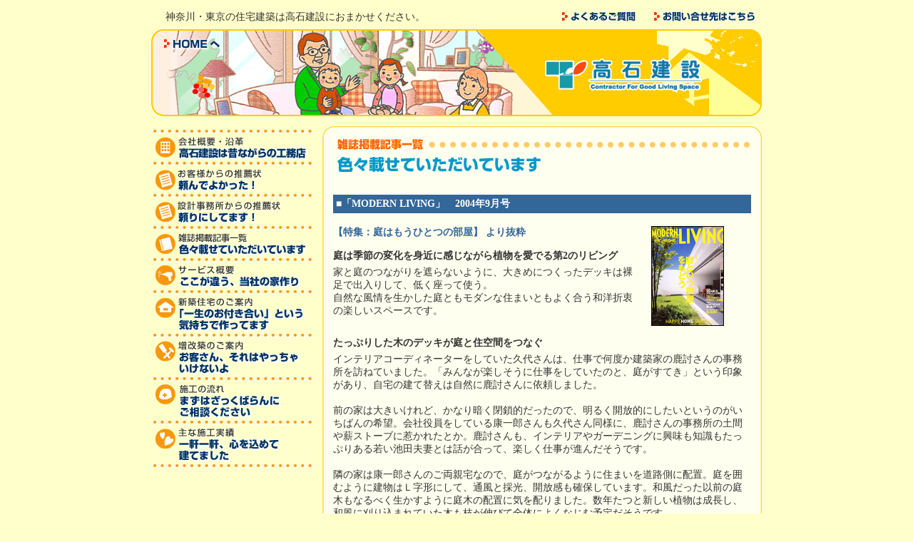

--- FILE ---
content_type: text/html
request_url: http://takaishi.co.jp/books/modernliving_2004_09.html
body_size: 16581
content:
<!DOCTYPE HTML PUBLIC "-//W3C//DTD HTML 4.01 Transitional//EN"
"http://www.w3.org/TR/html4/loose.dtd">
<html><!-- InstanceBegin template="/Templates/second.dwt" codeOutsideHTMLIsLocked="false" -->
<head>
<meta http-equiv="Content-Type" content="text/html; charset=shift_jis">
<link rel="stylesheet" href="../base.css" type="text/css">
<meta name="keywords" content="新築,新築住宅,新築建築,増築,増改築,建築,建築士,リフォーム,住宅,工務店,設計事務所,住宅設計,デザイン,神奈川県,麻生区,高石">
<meta name="description" content="高石建設">
<!-- InstanceBeginEditable name="doctitle" -->
<title>雑誌掲載記事一覧 - 高石建設</title>
<!-- InstanceEndEditable -->
<script language="JavaScript" type="text/javascript" src="../index.js"></script>
<!-- InstanceBeginEditable name="head" -->
<script language="JavaScript" type="text/JavaScript">
<!--
function MM_swapImgRestore() { //v3.0
  var i,x,a=document.MM_sr; for(i=0;a&&i<a.length&&(x=a[i])&&x.oSrc;i++) x.src=x.oSrc;
}

function MM_preloadImages() { //v3.0
  var d=document; if(d.images){ if(!d.MM_p) d.MM_p=new Array();
    var i,j=d.MM_p.length,a=MM_preloadImages.arguments; for(i=0; i<a.length; i++)
    if (a[i].indexOf("#")!=0){ d.MM_p[j]=new Image; d.MM_p[j++].src=a[i];}}
}

function MM_findObj(n, d) { //v4.01
  var p,i,x;  if(!d) d=document; if((p=n.indexOf("?"))>0&&parent.frames.length) {
    d=parent.frames[n.substring(p+1)].document; n=n.substring(0,p);}
  if(!(x=d[n])&&d.all) x=d.all[n]; for (i=0;!x&&i<d.forms.length;i++) x=d.forms[i][n];
  for(i=0;!x&&d.layers&&i<d.layers.length;i++) x=MM_findObj(n,d.layers[i].document);
  if(!x && d.getElementById) x=d.getElementById(n); return x;
}

function MM_swapImage() { //v3.0
  var i,j=0,x,a=MM_swapImage.arguments; document.MM_sr=new Array; for(i=0;i<(a.length-2);i+=3)
   if ((x=MM_findObj(a[i]))!=null){document.MM_sr[j++]=x; if(!x.oSrc) x.oSrc=x.src; x.src=a[i+2];}
}
//-->
</script>
<!-- InstanceEndEditable --><!-- InstanceParam name="navi1" type="boolean" value="true" --><!-- InstanceParam name="navi1ac" type="boolean" value="false" --><!-- InstanceParam name="navi2" type="boolean" value="true" --><!-- InstanceParam name="navi2ac" type="boolean" value="false" --><!-- InstanceParam name="navi3" type="boolean" value="true" --><!-- InstanceParam name="navi3ac" type="boolean" value="false" --><!-- InstanceParam name="navi4" type="boolean" value="true" --><!-- InstanceParam name="navi4ac" type="boolean" value="false" --><!-- InstanceParam name="navi5" type="boolean" value="true" --><!-- InstanceParam name="navi5ac" type="boolean" value="false" --><!-- InstanceParam name="navi6" type="boolean" value="true" --><!-- InstanceParam name="navi6ac" type="boolean" value="false" --><!-- InstanceParam name="navi7" type="boolean" value="true" --><!-- InstanceParam name="navi7ac" type="boolean" value="false" --><!-- InstanceParam name="navi8" type="boolean" value="true" --><!-- InstanceParam name="navi8ac" type="boolean" value="false" --><!-- InstanceParam name="tnavi1" type="boolean" value="true" --><!-- InstanceParam name="tnavi1ac" type="boolean" value="false" --><!-- InstanceParam name="tnavi2" type="boolean" value="true" --><!-- InstanceParam name="tnavi2ac" type="boolean" value="false" --><!-- InstanceParam name="navi9" type="boolean" value="true" --><!-- InstanceParam name="navi9ac" type="boolean" value="false" -->
</head>

<body onLoad="MM_preloadImages('../img/com/gotop_on.gif')">
<a name="top"></a> 
<table width="856"  border="0" align="center" cellpadding="0" cellspacing="0">
<tr>
<td>
<!--head-->
<table width="100%"  border="0" cellspacing="0" cellpadding="0">
<tr>
<td height="15"></td>
</tr>
<tr>
<td><table width="100%"  border="0" cellspacing="0" cellpadding="0">
<tr>
<td class="cap">神奈川・東京の住宅建築は高石建設におまかせください。</td>
<td align="right"><table border="0" cellspacing="0" cellpadding="0">
<tr>

<td><a href="../faq/index.html" onMouseOut="MM_swapImgRestore()" onMouseOver="MM_swapImage('que11','','../img/com/que_on.gif',1)"><img name="que11" border="0" src="../img/com/que_off.gif" width="103" height="13" alt="よくあるご質問"></a></td>


<td width="26"></td>

<td><a href="../contactus/index.html" onMouseOut="MM_swapImgRestore()" onMouseOver="MM_swapImage('inq1','','../img/com/inq_on.gif',1)"><img name="inq1" border="0" src="../img/com/inq_off.gif" width="141" height="13" alt="お問い合せ先はこちら"></a></td>


<td width="10"></td>
</tr>
</table></td>
</tr>
</table></td>
</tr>
<tr>
<td height="8"></td>
</tr>
</table>
<!--/head-->
<!--title-->
<table width="100%" border="0" cellspacing="0" cellpadding="0">
<tr> 
<td><img src="../img/com/head_01.gif" width="856" height="14"></td>
</tr>
<tr> 
<td> 
<table width="100%" border="0" cellspacing="0" cellpadding="0">
<tr> 
<td><img src="../img/com/head_02.gif" width="18" height="14"></td>
<td><a href="../index.html" onMouseOut="MM_swapImgRestore()" onMouseOver="MM_swapImage('home','','../img/com/head_home_on.gif',1)"><img name="home" border="0" src="../img/com/head_home_off.gif" width="80" height="14" alt="HOMEへ"></a></td>
<td><img src="../img/com/head_03.gif" width="758" height="14"></td>
</tr>
</table>
</td>
</tr>
<tr> 
<td> 
<table width="100%" border="0" cellspacing="0" cellpadding="0">
<tr> 
<td><img src="../img/com/head_04.gif" width="549" height="60"></td>
<td><img src="../img/com/head_05.gif" alt="高石建設" width="227" height="60"></td>
<td><img src="../img/com/head_06.gif" width="80" height="60"></td>
</tr>
</table>
</td>
</tr>
<tr> 
<td><img src="../img/com/head_07.gif" width="856" height="34"></td>
</tr>
<tr>
<td height="14"></td>
</tr>
</table>
<!--/title-->
<!--main-->
<table width="856"  border="0" cellspacing="0" cellpadding="0">
<tr>
<td width="228" valign="top"><table width="100%" border="0" cellspacing="0" cellpadding="0">
<tr> 
<td height="2"></td>
</tr>
<tr> 
<td><img src="../img/com/left_dotline.gif" width="228" height="9"></td>
</tr>

<tr>
<td><a href="../aboutus/index.html" onMouseOut="MM_swapImgRestore()" onMouseOver="MM_swapImage('bt011','','../img/com/left_bt01_on.gif',1)"><img src="../img/com/left_bt01_off.gif" alt="会社概要・沿革" name="bt011" width="228" height="36" border="0" id="bt011"></a></td>
</tr>


<tr> 
<td><img src="../img/com/left_dotline.gif" width="228" height="9"></td>
</tr>

<tr> 
<td><a href="../rec_customer/index.html" onMouseOut="MM_swapImgRestore()" onMouseOver="MM_swapImage('bt02','','../img/com/left_bt02_on.gif',1)"><img name="bt02" border="0" src="../img/com/left_bt02_off.gif" width="228" height="36" alt="お客様からの推薦状"></a></td>
</tr>


<tr> 
<td><img src="../img/com/left_dotline.gif" width="228" height="9"></td>
</tr>

<tr> 
<td><a href="../rec_planner/index.html" onMouseOut="MM_swapImgRestore()" onMouseOver="MM_swapImage('bt03','','../img/com/left_bt03_on.gif',1)"><img name="bt03" border="0" src="../img/com/left_bt03_off.gif" width="228" height="36" alt="設計事務所からの推薦状"></a></td>
</tr>


<tr> 
<td><img src="../img/com/left_dotline.gif" width="228" height="9"></td>
</tr>

<tr> 
<td><a href="index.html" onMouseOut="MM_swapImgRestore()" onMouseOver="MM_swapImage('bt04','','../img/com/left_bt04_on.gif',1)"><img name="bt04" border="0" src="../img/com/left_bt04_off.gif" width="228" height="36" alt="雑誌掲載記事一覧"></a></td>
</tr>


<tr> 
<td><img src="../img/com/left_dotline.gif" width="228" height="9"></td>
</tr>

<tr> 
<td><a href="../service/index.html" onMouseOut="MM_swapImgRestore()" onMouseOver="MM_swapImage('bt05','','../img/com/left_bt05_on.gif',1)"><img name="bt05" border="0" src="../img/com/left_bt05_off.gif" width="228" height="36" alt="サービス概要"></a></td>
</tr>


<tr> 
<td><img src="../img/com/left_dotline.gif" width="228" height="9"></td>
</tr>

<tr> 
<td><a href="../housing/index.html" onMouseOut="MM_swapImgRestore()" onMouseOver="MM_swapImage('bt06','','../img/com/left_bt06_on.gif',1)"><img name="bt06" border="0" src="../img/com/left_bt06_off.gif" width="228" height="52" alt="新築住宅のご案内"></a></td>
</tr>


<tr> 
<td><img src="../img/com/left_dotline.gif" width="228" height="9"></td>
</tr>

<tr> 
<td><a href="../extension/index.html" onMouseOut="MM_swapImgRestore()" onMouseOver="MM_swapImage('bt07','','../img/com/left_bt07_on.gif',1)"><img name="bt07" border="0" src="../img/com/left_bt07_off.gif" width="228" height="52" alt="増改築のご案内"></a></td>
</tr>


<tr> 
<td><img src="../img/com/left_dotline.gif" width="228" height="9"></td>
</tr>

<tr> 
<td><a href="../flow/index.html" onMouseOut="MM_swapImgRestore()" onMouseOver="MM_swapImage('bt09','','../img/com/left_bt09_on.gif',1)"><img name="bt09" border="0" src="../img/com/left_bt09_off.gif" width="228" height="52" alt="施工の流れ"></a></td>
</tr>


<tr> 
<td><img src="../img/com/left_dotline.gif" width="228" height="9"></td>
</tr>

<tr>
<td><a href="../showcase/index.html" onMouseOut="MM_swapImgRestore()" onMouseOver="MM_swapImage('bt081','','../img/com/left_bt08_on.gif',1)"><img name="bt081" border="0" src="../img/com/left_bt08_off.gif" width="228" height="52" alt="主な施工実績"></a></td>
</tr>


<tr>
<td><img src="../img/com/left_dotline.gif" width="228" height="9"></td>
</tr>
</table></td>
<td width="12"></td>
<td width="616" valign="top">
<table width="616" border="0" cellspacing="0" cellpadding="0">
<tr> 
<td width="15"><img src="../img/com/waku_left_01.gif" width="15" height="17"></td>
<td width="586" class="frame-bg1"></td>
<td width="15"><img src="../img/com/waku_right_01.gif" width="15" height="17"></td>
</tr>
<tr>
<td class="frame-bg2"></td>
<td class="frame-bg5" valign="top"><!-- InstanceBeginEditable name="main" -->
                    <table width="100%" border="0" cellspacing="0" cellpadding="0">
                      <tr>
                        <td width="6"></td>
                        <td><img src="img/title.gif" alt="雑誌掲載記事一覧" width="578" height="47"></td>
                      </tr>
                      <tr>
                        <td height="32"></td>
                        <td>　</td>
                      </tr>
                    </table>
                    <table width="586" border="0" cellspacing="0" cellpadding="0">
                      <tr> 
                        <td width="8"></td>
                        <td width="578" class="text14" bgcolor="#336699"> 
                          <table width="100%" border="0" cellspacing="0" cellpadding="4">
                            <tr> 
                              <td class="text14b"><b><font color="#FFFFFF">■「MODERN LIVING」　2004年9月号</font></b></td>
                            </tr>
                          </table>
                          
                        </td>
                      </tr>
                      <tr> 
                        <td width="8" height="15"></td>
                        <td width="578">　</td>
                      </tr>
                      <tr> 
                        <td width="8"></td>
                        <td width="578"> 
                          <table width="586" border="0" cellspacing="0" cellpadding="0">
                            <tr> 
                              <td width="423" valign="top" class="txt14">
                                <table width="100%" border="0" cellspacing="0" cellpadding="0">
                                  <tr> 
                                    <td class="txt14"><b><font color="#336699">【特集：庭はもうひとつの部屋】 
                                      より抜粋</font></b></td>
                                  </tr>
                                  <tr> 
                                    <td height="15"></td>
                                  </tr>
                                  <tr> 
                                    <td class="txt14"><b>庭は季節の変化を身近に感じながら植物を愛でる第2のリビング</b></td>
                                  </tr>
                                  <tr> 
                                    <td height="5"></td>
                                  </tr>
                                  <tr> 
                                    <td class="text14">家と庭のつながりを遮らないように、大きめにつくったデッキは裸足で出入りして、低く座って使う。<br>
自然な風情を生かした庭ともモダンな住まいともよく合う和洋折衷の楽しいスペースです。</td>
                                  </tr>
                                </table>
                              </td>
                              <td width="23">　</td>
                              <td width="140" valign="top"><img src="img/03.jpg" width="102" height="140"></td>
                            </tr>
                          </table>
                        </td>
                      </tr>
                      <tr> 
                        <td width="8" height="20"></td>
                        <td width="578"> 
                          <table width="100%" border="0" cellspacing="0" cellpadding="0">
                            <tr> 
                              <td height="15"></td>
                            </tr>
							<tr> 
                                    <td class="txt14"><b>たっぷりした木のデッキが庭と住空間をつなぐ</b></td>
                                  </tr>
                                  <tr> 
                                    <td height="5"></td>
                                  </tr>
                            <tr> 
                            <td class="text14">インテリアコーディネーターをしていた久代さんは、仕事で何度か建築家の鹿討さんの事務所を訪ねていました。「みんなが楽しそうに仕事をしていたのと、庭がすてき」という印象があり、自宅の建て替えは自然に鹿討さんに依頼しました。<br><br>
前の家は大きいけれど、かなり暗く閉鎖的だったので、明るく開放的にしたいというのがいちばんの希望。会社役員をしている康一郎さんも久代さん同様に、鹿討さんの事務所の土間や薪ストーブに惹かれたとか。鹿討さんも、インテリアやガーデニングに興味も知識もたっぷりある若い池田夫妻とは話が合って、楽しく仕事が進んだそうです。<br><br>
隣の家は康一郎さんのご両親宅なので、庭がつながるように住まいを道路側に配置。庭を囲むように建物はＬ字形にして、通風と採光、開放感も確保しています。和風だった以前の庭木もなるべく生かすように庭木の配置に気を配りました。数年たつと新しい植物は成長し、和風に刈り込まれていた木も枝が伸びて全体によくなじむ予定だそうです。<br><br>
玄関を入ると広めの土間があり、ダイニングと庭に行くことができます。ダイニングの床はそのまま外のデッキに続きます。縁側が家の中と外にあるような感じなので、友人や気軽なお客様なら天気や気分次第で、外か中、どちらでもひょいと腰掛けておしゃべりできそうです。ダイニング→デッキ→庭と自然につなげるためにデッキは床座方式で低く使っています。ふらりと裸足で緑を眺めに出ても気持ちいいし、クッションなど持ち出してのんびり夕涼みをしたり、お月見をするのもいいものです。土間、ダイニング、階段、デッキ、リビングと、1階全体がひと続きの変化に富んだ空間。パーティなどで人が大勢集まっても、思い思いに好きな場所で好きなようにくつろぐことができます。</td>
                            </tr>
                          </table>
                        </td>
                      </tr>
                      <tr>
                        <td width="8" height="20"></td>
                        <td width="578" height="80">　</td>
                      </tr>
                    </table>
                    <table width="586" border="0" cellspacing="0" cellpadding="0">
                      <tr>
                        <td width="12" align="right">　</td>
                        <td width="304">　</td>
                        <td width="250" align="right"><a href="#top" onMouseOut="MM_swapImgRestore()" onMouseOver="MM_swapImage('gotop','','../img/com/gotop_on.gif',1)"><img name="gotop" border="0" src="../img/com/gotop_off.gif" width="147" height="14" alt="このページのTOPへ"></a></td>
                        <td width="20">　</td>
                      </tr>
                    </table>
				  <!-- InstanceEndEditable --></td>
<td class="frame-bg3"></td>
</tr>
<tr>
<td><img src="../img/com/waku_left_03.gif" width="15" height="16"></td>
<td class="frame-bg4"></td>
<td><img src="../img/com/waku_right_03.gif" width="15" height="16"></td>
</tr>
</table>
<!--foot-->
<table width="100%"  border="0" cellspacing="0" cellpadding="0">
<tr>
<td height="25"></td>
</tr>
<tr>
<td align="right" class="foot">有限会社 高石建設　〒215-0003　川崎市麻生区高石3丁目30番5号<br>
TEL:044-955-3232　FAX:044-955-3163</td>
</tr>
<tr>
<td height="15"></td>
</tr>
<tr>
<td align="right"><img src="../img/com/copyright.gif" alt="" width="404" height="11"></td>
</tr>
</table>
<!--/foot-->
</td>
</tr>
</table>
<!--/main-->
</td>
</tr>
</table>

</body>
<!-- InstanceEnd --></html>


--- FILE ---
content_type: text/css
request_url: http://takaishi.co.jp/base.css
body_size: 2264
content:
/* -----------------------------------
     Global
-----------------------------------*/
body{
margin:0 0 16px 0;
color:#333333;
background-color:#FFFFCC;
}
a{
color:#3366CC;
}
a:visited{
color:#3366CC;
}
a:hover{
color:#990033;
}

/* -----------------------------------
     Page
-----------------------------------*/
.cap{
padding:0 0 0 20px;
font-size:14px;
}
.foot{
font-size:63%;
color:#666666;
}
.frame-bg1{
background:url(img/com/waku_top_01.gif) repeat-x left top;
}
.frame-bg2{
background:url(img/com/waku_left_02.gif) repeat-y left top;
}
.frame-bg3{
background:url(img/com/waku_right_02.gif) repeat-y left top;
}
.frame-bg4{
background:url(img/com/waku_under_01.gif) repeat-x left top;
}
.frame-bg5{
background-color:#FFFFEF;
}
.ic01{
padding:0 0 0 12px;
background:url(img/com/ic_01.gif) no-repeat left center;
}

/* -----------------------------------
     Contents
-----------------------------------*/
.frame2{
padding:12px 12px;
border:1px dashed #ffd400;
background-color:#FFFFFF;
}
.obi1{
background-color:#FF6600;
color:#FFFFFF;
padding:5px 10px;
font-weight:bold;
}
.ar{
margin:15px 0 3px 0;
}
.sh-c{
color:#CC3300;
padding:0 5px;
}

/* -----------------------------------
     Font
-----------------------------------*/
.fc1 {
color:#333;
}
.fc2 {
color:#999;
}
.fc3 {
color:#FF0000;
}

.fb {
font-weight:bold;
}
.fn {
font-weight:normal;
}
.fl1 {
line-height:140%;
}
.fl2 {
line-height:160%;
}
.fl3 {
line-height:180%;
}

.f10 {
font-size:63%;
}
.f11 {
font-size:70%;
}
.f12 {
font-size:77%;
}
.f13 {
font-size:85%;
}
.f14 {
font-size:92%;
}
.f15 {
font-size:100%;
}
.f16 {
font-size:107%;
}
.f17 {
font-size:114%;
}

.f10fx {
font-size:10px;
}
.f11fx {
font-size:11px;
}
.f12fx {
font-size:12px;
}
.f13fx {
font-size:13px;
}
.f14fx {
font-size:14px;
}
.f15fx {
font-size:15px;
}
.f16fx {
font-size:16px;
}
.f17fx {
font-size:17px;
}

/* -----------------------------------
     Old css
-----------------------------------*/
.text14 {
font-size:14px;
line-height:130%;
}
.text14b {
font-size:14px;
}
.txt12 {
font-size:12px;
}
.txt11 {
font-size:11px;
}
.txt10 {
font-size:10px;
}
.txt9 {
font-size:9px;
}
.text {
font-size:12px;
line-height:150%;
}
.texta {
font-size:12px;
line-height:110%;
}
.txt14 {
font-size:14px;
line-height:normal;
}
